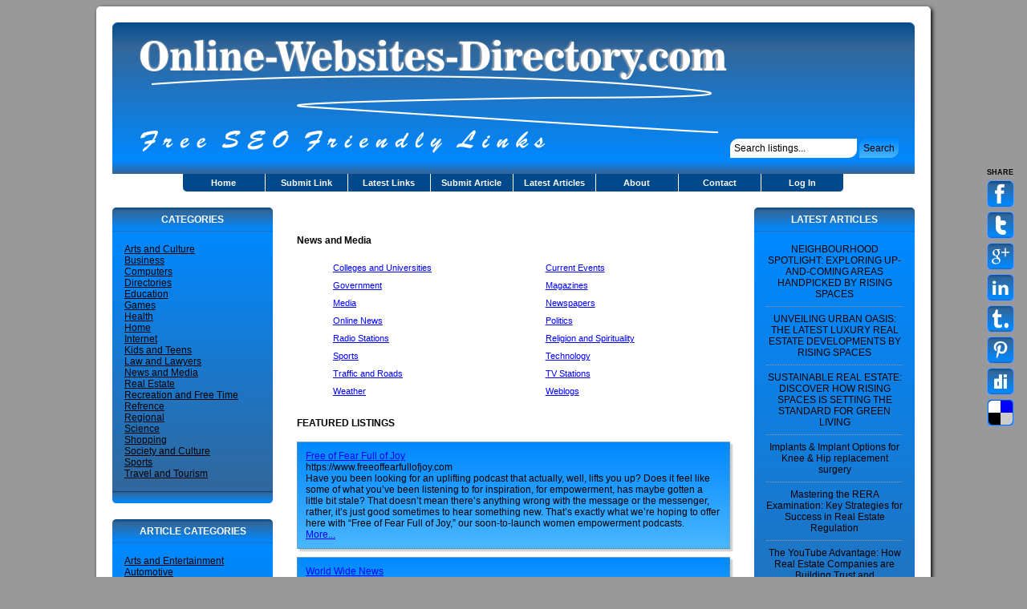

--- FILE ---
content_type: text/html; charset=UTF-8
request_url: http://www.online-websites-directory.com/news-and-media
body_size: 6785
content:

<!DOCTYPE html>
<html lang="en">
<head>
<title>News and Media | Online Websites Directory</title>
<meta http-equiv="Content-Type" content="text/html; charset=utf-8" />
<meta name="Description" content="Online Websites Directory is a free SEO firendly online link submission directory.">
<meta name="Keywords" content="PR, online websites directory, online website directory, link submission, free link submission, online directory, link directory, free directory, free link, free directory submission, url submission, post links, post link, seo friendly links, seo link submission, free seo links">
<meta name="dcterms.rightsHolder" content="Online-Websites-Directory.com">
<meta name="dcterms.rights" content="All Rights Reserved.">
<meta name="dcterms.dateCopyrighted" content="2013">
<link rel="icon" href="http://www.online-websites-directory.com/favicon.ico">
<link rel="stylesheet" type="text/css" href="/includes/style.css">
<script>
  (function(i,s,o,g,r,a,m){i['GoogleAnalyticsObject']=r;i[r]=i[r]||function(){
  (i[r].q=i[r].q||[]).push(arguments)},i[r].l=1*new Date();a=s.createElement(o),
  m=s.getElementsByTagName(o)[0];a.async=1;a.src=g;m.parentNode.insertBefore(a,m)
  })(window,document,'script','//www.google-analytics.com/analytics.js','ga');

  ga('create', 'UA-39533640-1', 'online-websites-directory.com');
  ga('send', 'pageview');

</script></head>

<body>
	
<link href="/includes/social_sidebar/social_sidebar.css" rel="stylesheet" type="text/css" />


<div id="social_wrapper">
	<div class="ss-title">SHARE</div>
	<a href="http://www.facebook.com/sharer.php?u=http://www.online-websites-directory.com/news-and-media" target="_blank" rel="nofollow"><div id="ss-facebook" class="ss-icon"></div></a><br />
  
  <a href="http://twitter.com/share?url=http://www.online-websites-directory.com/news-and-media&amp;via=OWDDirectory" target="_blank" rel="nofollow"><div id="ss-twitter" class="ss-icon"></div></a><br />

  <a href="https://plus.google.com/share?url=http://www.online-websites-directory.com/news-and-media" target="_blank" rel="nofollow"><div id="ss-googleplus" class="ss-icon"></div></a>
  
  <a href="http://www.linkedin.com/shareArticle?mini=true&amp;url=http://www.online-websites-directory.com/news-and-media" target="_blank" rel="nofollow"><div id="ss-linkedin" class="ss-icon"></div></a><br />
  
  <a href="http://www.tumblr.com/share/link?url=http%3A%2F%2Fwww.online-websites-directory.com%2Fnews-and-media&amp;name=Online+Websites+Directory&amp;description=Free+Online+Websites+Directory+online-websites-directory.com" target="_blank" rel="nofollow"><div id="ss-tumblr" class="ss-icon"></div></a><br />
  
  <a href="http://pinterest.com/pin/create/button/?url=http%3A%2F%2Fwww.online-websites-directory.com%2Fnews-and-media&amp;media=http%3A%2F%2Fwww.online-websites-directory.com%2Fimages%2Fonline-websites-directory.jpg&amp;description=Online%20Websites%20Directory.com" target="_blank" rel="nofollow"><div id="ss-pinterest" class="ss-icon"></div></a><br />
  
  <a href="http://www.digg.com/submit?phase=2&amp;url=http://www.online-websites-directory.com/news-and-media" target="_blank" rel="nofollow"><div id="ss-digg" class="ss-icon"></div></a><br />
  
  <a href="http://del.icio.us/post?url=http://www.online-websites-directory.com/news-and-media&amp;title=Online%20Websites%20Directory" target="_blank" rel="nofollow"><div id="ss-delicious" class="ss-icon"></div></a><br />
  

</div>	<div id="wrapper">
    <div id="container">
      <div id="header">
	<a class="home-backlink" href="http://www.online-websites-directory.com"></a>
	<form action="/search" method="post" style="float:right;">
  	<input type="text" name="search" value="Search listings..." onFocus="this.value='';">
    <input type="submit" value="Search" class="submit">
  </form>
</div>        <div id="navigation">
            <ul>
                <li><a href="http://www.online-websites-directory.com" class="first">Home</a></li>
                <li><a href="http://www.online-websites-directory.com/submit-url">Submit Link</a></li>
                <li><a href="http://www.online-websites-directory.com/latest-links">Latest Links</a></li>
                <li><a href="http://www.online-websites-directory.com/submit-article">Submit Article</a></li>
                <li><a href="http://www.online-websites-directory.com/latest-articles">Latest Articles</a></li>
                <li><a href="http://www.online-websites-directory.com/about">About</a></li>               
                <li><a href="http://www.online-websites-directory.com/contact">Contact</a></li>
                                	<li><a href="http://www.online-websites-directory.com/login" class="last">Log In</a></li>
                            </ul>
        </div>        
      <div id="content-container">
                    <div id="l-side">
            		<div class="side-box-title">CATEGORIES</div>
                <div class="side-box">
                  <ul class="side-category-list">
                    <li><a href="/arts-and-culture">Arts and Culture</a></li><li><a href="/business">Business</a></li><li><a href="/computers">Computers</a></li><li><a href="/directories">Directories</a></li><li><a href="/education">Education</a></li><li><a href="/games">Games</a></li><li><a href="/health">Health</a></li><li><a href="/home">Home</a></li><li><a href="/internet">Internet</a></li><li><a href="/kids-and-teens">Kids and Teens</a></li><li><a href="/law-and-lawyers">Law and Lawyers</a></li><li><a href="/news-and-media">News and Media</a></li><li><a href="/real-estate">Real Estate</a></li><li><a href="/recreation-and-free-time">Recreation and Free Time</a></li><li><a href="/refrence">Refrence</a></li><li><a href="/regional">Regional</a></li><li><a href="/science">Science</a></li><li><a href="/shopping">Shopping</a></li><li><a href="/society-and-culture">Society and Culture</a></li><li><a href="/sports">Sports</a></li><li><a href="/travel-and-tourism">Travel and Tourism</a></li>                
                  </ul>	
                </div>
                <div class="side-box-foot"></div>
                
            		<div class="side-box-title">ARTICLE CATEGORIES</div>
                <div class="side-box">
                  <ul class="side-category-list">
                    <li><a href="/articles/arts-and-entertainment">Arts and Entertainment</a></li><li><a href="/articles/automotive">Automotive</a></li><li><a href="/articles/book-reviews">Book Reviews</a></li><li><a href="/articles/business">Business</a></li><li><a href="/articles/cancer">Cancer</a></li><li><a href="/articles/communications">Communications</a></li><li><a href="/articles/computers-and-technology">Computers and Technology</a></li><li><a href="/articles/finance">Finance</a></li><li><a href="/articles/food-and-drink">Food and Drink</a></li><li><a href="/articles/gaming">Gaming</a></li><li><a href="/articles/health-and-fitness">Health and Fitness</a></li><li><a href="/articles/home-and-family">Home and Family</a></li><li><a href="/articles/home-based-business">Home Based Business</a></li><li><a href="/articles/home-improvement">Home Improvement</a></li><li><a href="/articles/insurance">Insurance</a></li><li><a href="/articles/internet-and-business-online">Internet and Business Online</a></li><li><a href="/articles/investing">Investing</a></li><li><a href="/articles/legal">Legal</a></li><li><a href="/articles/news-and-society">News and Society</a></li><li><a href="/articles/pets">Pets</a></li><li><a href="/articles/real-estate">Real Estate</a></li><li><a href="/articles/recreation-and-sports">Recreation and Sports</a></li><li><a href="/articles/reference-and-education">Reference and Education</a></li><li><a href="/articles/relationships">Relationships</a></li><li><a href="/articles/self-improvement">Self Improvement</a></li><li><a href="/articles/shopping-and-product-reviews">Shopping and Product Reviews</a></li><li><a href="/articles/travel-and-leisure">Travel and Leisure</a></li><li><a href="/articles/womens-interests">Womens Interests</a></li><li><a href="/articles/writing-and-speaking">Writing and Speaking</a></li>                
                  </ul>	
                </div>
                <div class="side-box-foot"></div>
                             
            </div>

    <div id="content">
        <div class="google-link-unit">
            <script type="text/javascript"><!--
                google_ad_client = "ca-pub-4467355519261540";
                /* PR8 Link Unit */
                google_ad_slot = "1479711372";
                google_ad_width = 468;
                google_ad_height = 15;
                //-->
            </script>
            <script type="text/javascript"
                    src="https://pagead2.googlesyndication.com/pagead/show_ads.js">
            </script>
        </div>
        <h4>News and Media</h4><ul class="list2col catlist"><li><a href="http://www.online-websites-directory.com/news-and-media/colleges-and-universities">Colleges and Universities</a></li><li><a href="http://www.online-websites-directory.com/news-and-media/current-events">Current Events</a></li><li><a href="http://www.online-websites-directory.com/news-and-media/government">Government</a></li><li><a href="http://www.online-websites-directory.com/news-and-media/magazines">Magazines</a></li><li><a href="http://www.online-websites-directory.com/news-and-media/media">Media</a></li><li><a href="http://www.online-websites-directory.com/news-and-media/newspapers">Newspapers</a></li><li><a href="http://www.online-websites-directory.com/news-and-media/online-news">Online News</a></li><li><a href="http://www.online-websites-directory.com/news-and-media/politics">Politics</a></li><li><a href="http://www.online-websites-directory.com/news-and-media/radio-stations">Radio Stations</a></li><li><a href="http://www.online-websites-directory.com/news-and-media/religion-and-spirituality">Religion and Spirituality</a></li><li><a href="http://www.online-websites-directory.com/news-and-media/sports">Sports</a></li><li><a href="http://www.online-websites-directory.com/news-and-media/technology">Technology</a></li><li><a href="http://www.online-websites-directory.com/news-and-media/traffic-and-roads">Traffic and Roads</a></li><li><a href="http://www.online-websites-directory.com/news-and-media/tv-stations">TV Stations</a></li><li><a href="http://www.online-websites-directory.com/news-and-media/weather">Weather</a></li><li><a href="http://www.online-websites-directory.com/news-and-media/weblogs">Weblogs</a></li></ul><h4>FEATURED LISTINGS</h4><div class="link-box-paid"><a href='https://www.freeoffearfullofjoy.com' target='_blank'>Free of Fear Full of Joy</a><br />https://www.freeoffearfullofjoy.com<br>Have you been looking for an uplifting podcast that actually, well, lifts you up? Does it feel like some of what you’ve been listening to for inspiration, for empowerment, has maybe gotten a little bit stale? That doesn’t mean there’s anything wrong with the message or the messenger, rather, it’s just good sometimes to hear something new. That’s exactly what we’re hoping to offer here with “Free of Fear Full of Joy,” our soon-to-launch women empowerment podcasts. 

<br><a href="http://www.online-websites-directory.com/listing?id=1312">More...</a></div><div class="link-box-paid"><a href='http://thewwnews.com/' target='_blank'>World Wide News </a><br />http://thewwnews.com/<br>We want to be your trusted news source for all the key happenings around the world, with a special focus on local Los Angeles area news. We have field editors all over the world, and a keen eye for what is relevant to a Southern California reader.<br><a href="http://www.online-websites-directory.com/listing?id=809">More...</a></div><div class="link-box-paid"><a href='http://thewwnews.com/' target='_blank'>News</a><br />http://thewwnews.com/<br>Our blog is designed to cover every level of news to help you get an in depth understanding of political and news worthy events. Knowing each aspect of the news can also help you understand the ideology personality of politics and globalization.
<br><a href="http://www.online-websites-directory.com/listing?id=717">More...</a></div><div class="link-box-paid"><a href='http://samsolakyan.co/' target='_blank'>Sam Solakyan</a><br />http://samsolakyan.co/<br>Sam Solakyan is by all definitions, a successful entrepreneur and philanthropist. Sam Solakyan believes wholeheartedly in giving back to his community. <br><a href="http://www.online-websites-directory.com/listing?id=616">More...</a></div><div class="link-box-paid"><a href='http://laloancompany.com/' target='_blank'>Pawn Shop Los Angeles </a><br />http://laloancompany.com/<br>At Diamond Jewelry and Loan Pawn Shop expect brand name merchandise and friendly customer service like no other pawn shop in Los Angeles.<br><a href="http://www.online-websites-directory.com/listing?id=611">More...</a></div><div class="link-box-paid"><a href='http://starmediaprgroup.com/' target='_blank'>PR Company</a><br />http://starmediaprgroup.com/<br>Star Media Group brings you the latest celebrity news.  Find out what is the latest new here today.<br><a href="http://www.online-websites-directory.com/listing?id=589">More...</a></div><div class="link-box-paid"><a href='http://labreapsychic.livejournal.com/' target='_blank'>Nicole Psychic</a><br />http://labreapsychic.livejournal.com/<br>La Brea Psychic spiritually works through each individuals energy, vibrations and auras. With this god given gift she has the ability to read more into areas that you cannot. With 20 years experience. She has Four locations which are located in Northern and Southern California. She has clients that span the world and love the fact that her help is confidential and uplifting. Once she takes a case she will sacrifice anything in will power to complete and satisfy each client.
<br><a href="http://www.online-websites-directory.com/listing?id=353">More...</a></div><div class="link-box-paid"><a href='http://labreapsychic.weebly.com/' target='_blank'>La Brea Psychic</a><br />http://labreapsychic.weebly.com/<br>Howdy in addition to delightful to help LaBreaPsychic. Com. Were situated in Chicago just one obstruct north regarding Pinks Sizzling Dogs. Our workplace hours are few days every week by 9am right up until 12 midnight. Los angeles Brea Email always provides regular packages in each and every examining coming from a basic Hands Studying into a Crystal Wand. All of us carry wonderful satisfaction in to rewarding each and every consumer. Our workplace provides incredibly enjoyable electricity. All <br><a href="http://www.online-websites-directory.com/listing?id=351">More...</a></div><div class="link-box-paid"><a href='http://labreapsychic.webs.com/' target='_blank'>La Brea Psychic</a><br />http://labreapsychic.webs.com/<br>Welcome La Brea Psychic reader.   We have the power and capability to give you insightful answer and detail in love, career, and finance.  Nicole has over 20 years experience.  We can help you figure out how to real your goals, and make you aware of your weaknesses.
<br><a href="http://www.online-websites-directory.com/listing?id=350">More...</a></div><div class="link-box-paid"><a href='http://www.tumblr.com/blog/labreapsychic' target='_blank'>La Brea Psychic</a><br />http://www.tumblr.com/blog/labreapsychic<br>Encouraged Are generally Brea Clairvoyant reader. We have now the ability along with ability to provide insightful new solution along with depth throughout adore, career, along with finance. Nicole offers above two decades expertise. We all can help you work out how to authentic your targets, along with allow you to be mindful of your disadvantages.
<br><a href="http://www.online-websites-directory.com/listing?id=349">More...</a></div>    <div class="pagination-container app-card d-print-none">
        <div class="row">
            <div class="col">
                            </div>
            <div class="col text-center">
                            <span class="page-totals">
                                                                    No results found.
                                                            </span>
            </div>
        </div>
    </div>
        </div>
            <div id="r-side">
            	            
              <div class="side-box-title">LATEST ARTICLES</div>
              <div class="side-box">
                <ul>
                  <li class="latest-artic"><a href="/article/neighbourhood-spotlight-exploring-up-and-coming-areas-handpicked-by-rising-spaces-224">NEIGHBOURHOOD SPOTLIGHT: EXPLORING UP-AND-COMING AREAS HANDPICKED BY RISING SPACES</a></li><li class="divider"> </li><li class="latest-artic"><a href="/article/unveiling-urban-oasis-the-latest-luxury-real-estate-developments-by-rising-spaces-223">UNVEILING URBAN OASIS: THE LATEST LUXURY REAL ESTATE DEVELOPMENTS BY RISING SPACES</a></li><li class="divider"> </li><li class="latest-artic"><a href="/article/sustainable-real-estate-discover-how-rising-spaces-is-setting-the-standard-for-green-living-222">SUSTAINABLE REAL ESTATE: DISCOVER HOW RISING SPACES IS SETTING THE STANDARD FOR GREEN LIVING</a></li><li class="divider"> </li><li class="latest-artic"><a href="/article/implants---implant-options-for-knee---hip-replacement-surgery-221">Implants & Implant Options for Knee & Hip replacement surgery</a></li><li class="divider"> </li><li class="latest-artic"><a href="/article/mastering-the-rera-examination-key-strategies-for-success-in-real-estate-regulation-220">Mastering the RERA Examination: Key Strategies for Success in Real Estate Regulation</a></li><li class="divider"> </li><li class="latest-artic"><a href="/article/the-youtube-advantage-how-real-estate-companies-are-building-trust-and-transparency-in-the-digital-age-219">The YouTube Advantage: How Real Estate Companies are Building Trust and Transparency in the Digital Age</a></li><li class="divider"> </li><li class="latest-artic"><a href="/article/maximize-your-investment-the-top-benefits-of-purchasing-property-from-a-real-estate-consultant.-218">Maximize Your Investment: The Top Benefits of Purchasing Property from a Real Estate Consultant.</a></li><li class="divider"> </li><li class="latest-artic"><a href="/article/fastening-technology-the-power-of-small-parts-in-unifying-your-product-217">Fastening Technology: The Power of Small Parts in Unifying Your Product</a></li><li class="divider"> </li><li class="latest-artic"><a href="/article/can-you-get-a-nursing-degree-online-216">Can You Get A Nursing Degree Online?</a></li><li class="divider"> </li><li class="latest-artic"><a href="/article/regain-access-to-locked-files-with-advanced-office-password-recovery-215">Regain Access to Locked Files with Advanced Office Password Recovery</a></li>                </ul>	
              </div>
              <div class="side-box-foot"></div>
              
              <div class="side-box-title">STATS</div>
              <div class="side-box">
                <ul>
                	                  <li>Active Links: 1124</li>
                  <li>Pending Links 86022</li>
                  <li>Main Categories: 21</li>
                  <li>Sub Categories: 1464</li>
                  <li>Article Topics: 29</li>
                  <li>Pending Articles: 295</li>
                  <li>Active Articles: 224</li>
                </ul>	
              </div>
              <div class="side-box-foot"></div>
							<script type="text/javascript"><!--
								google_ad_client = "ca-pub-4467355519261540";
								/* OWD.com */
								google_ad_slot = "8154724571";
								google_ad_width = 120;
								google_ad_height = 600;
								//-->
								</script>
								<script type="text/javascript"
								src="http://pagead2.googlesyndication.com/pagead/show_ads.js">
              </script>              
              <div id="seo-ad-left">
                <h2><a href="http://www.seo-service-inc.com" target="_blank" rel="nofollow">NEED HELP WITH BUILDING YOUR LINKS?</a></h2>
                <p>
                  <strong><a href="http://www.seo-service-inc.com" target="_blank" rel="nofollow">Click Here to find out more about
                  our link building service.</a></strong>
                </p>
                <a href="http://www.seo-service-inc.com" target="_blank" rel="nofollow">
                  <img src="../images/seo-globe.jpg" alt="SEO Services" />
                </a>
              </div>              

            </div>    <div id="ad-space">
    </div>
            <div id="footer">
                <div class="left-floater copyright">Copyright &copy; <a href="/">Online-Websites-Directory</a>.com</div>
                <div class="right-floater">
                  <a href="https://twitter.com/OWDDirectory" rel="nofollow" target="_blank"><img src="/images/twitter.png" alt="TheHillElDirectory.com on Twitter" width="30" /></a>
                </div>
                <div id="footer-links">
               		[ <a href="http://www.online-websites-directory.com">Home</a> ] 
                  [ <a href="http://www.online-websites-directory.com/submit-url">Submit Link</a> ] 
                  [ <a href="http://www.online-websites-directory.com/latest-links">Latest Links</a> ] 
                  [ <a href="http://www.online-websites-directory.com/contact">Contact</a> ] 
                  [ <a href="http://www.online-websites-directory.com/terms-and-conditions">Terms and Contitions</a> ] 
                  [ <a href="http://www.online-websites-directory.com/privacy-policy">Privacy Policy</a> ] 
                  [ <a href="http://www.online-websites-directory.com/remove-link">Remove Link</a> ] 
                </div>
            </div>      </div>
    </div>
  </div>


</body>
</html>

--- FILE ---
content_type: text/html; charset=utf-8
request_url: https://www.google.com/recaptcha/api2/aframe
body_size: 267
content:
<!DOCTYPE HTML><html><head><meta http-equiv="content-type" content="text/html; charset=UTF-8"></head><body><script nonce="bGs8gW6SiwFAYo_DaIXYzw">/** Anti-fraud and anti-abuse applications only. See google.com/recaptcha */ try{var clients={'sodar':'https://pagead2.googlesyndication.com/pagead/sodar?'};window.addEventListener("message",function(a){try{if(a.source===window.parent){var b=JSON.parse(a.data);var c=clients[b['id']];if(c){var d=document.createElement('img');d.src=c+b['params']+'&rc='+(localStorage.getItem("rc::a")?sessionStorage.getItem("rc::b"):"");window.document.body.appendChild(d);sessionStorage.setItem("rc::e",parseInt(sessionStorage.getItem("rc::e")||0)+1);localStorage.setItem("rc::h",'1762881834203');}}}catch(b){}});window.parent.postMessage("_grecaptcha_ready", "*");}catch(b){}</script></body></html>

--- FILE ---
content_type: text/css
request_url: http://www.online-websites-directory.com/includes/style.css
body_size: 11375
content:
body { font-family:"Lucida Sans Unicode", "Lucida Grande", sans-serif; background:#999; }
img { border:none; }
a { outline:none; color: #00F; }

#wrapper {
	margin: 0 auto;
	width: 1040px;
	background:#FFF;
}
#container {
	float:left;
	width:1000px;
	padding:20px;
	background: #fff;
	border-radius: 5px; 
	box-shadow: 2px 2px 5px #000;
	margin: 0 0 10px 0;
}

#header {
	background: url(../images/head-bg.png);
	padding: 20px;
	font-size: 12px;
	height:149px;
	position: relative;
}
#header .home-backlink { display: block; width: 750px; height: 150px; position: absolute; }
#header h1 { margin: 0; }
#header form { position: absolute; right: 20px; bottom: 20px; }
#header form input {
	border-radius: 10px 0 10px 0;
	font-size:12px;
	padding:5px;
	border: none;
}
#header form input.submit { 
	cursor: pointer; 
	background:url(../images/category-list-box-bg.png);
	background-size:contain;
}

#header .banner {
	float:right;
	display:block;
	margin-top:-30px;
}

#navi-link {
	float: left;
	width: 990px;
	padding:5px;
	font-size: 11px;
}

#navi-link a {
	font-weight:bold;
	color:#000;
	text-decoration:none;
}

#navi-link a:hover { color:#090;}

#navigation {
	font-size: 12px;
	width:825px;
	margin: 0 auto;
}


#navigation ul {
	margin: 0;
	padding: 0;
}

#navigation ul li {
	list-style-type: none;
	display: inline;
}

#navigation li a {
	display: block;
	float: left;
	padding: 5px;
	color: #fff;
	text-decoration: none;
	border-right: 1px solid #fff;
	background:#004A8C;
	font-weight:bold;
	width: 92px;
	text-align:center;
}
#navigation li a:hover { background: #0088FF; }
#navigation li a.first { border-bottom-left-radius:5px; }
#navigation li a.last { border-bottom-right-radius:5px; }

.wide-navigation { width:87% !important; }

#content-container {
	float: left;
	width: 1000px;
	background: #fff 100% 0;
}

#content {
	float: left;
	width: 540px;
	min-height:600px;
	padding: 20px 0;
	margin: 0 0 0 30px;
	font-size: 12px;
}


#content h2, h3 { margin: 0; }
#content h2.article-title { margin-bottom: 10px; }

#r-side {
	float: right;
	width: 200px;
	margin: 20px 0 0 0;
	display: inline;
	font-size: 12px;
}

#l-side {
	float: left;
	margin: 20px 0 0 0;
	display: inline;
	font-size: 12px;
}

#footer {
	clear: left;
	float: left;
	background: url(../images/foot-bg.png);
	padding: 20px;
	height:100px;
	font-size: 12px;
}

#ad-space {
	clear:left;
	text-align:center;
	margin-bottom:10px;
}

.option-category {
	font-weight: bold;
	color: #000;
}

.category-list-box {
	width: 200px;
	padding:7px;
	margin:10px;
	background:url(../images/category-list-box-bg.png);
	background-size:contain;
	border:2px solid #004A8C;
	border-radius: 5px; 
	float:left;
}
.category-list-box p {
	margin-bottom: 0;
	color:#000;
}
.category-list-box a { color:#00f; }

.link-box {
	float:left;
	width:518px;
	border: #999 1px dotted;
	margin-bottom:10px;
	padding:10px;
	box-shadow: 2px 2px 2px #CCC;
}

.link-box img {
	float:left;
	margin: 2px 10px 2px 0px;
	border: 1px solid #666;
	width:120px;
	height:90px;
}
.link-box a { color:#00F;}
.link-box p { clear: both; }
.link-box div.article-full { }
.link-box div.article-abbr { color: #000 !important; }
.link-box h4.article-title { text-transform:uppercase; color: #000 !important; margin-top: 0; }

.link-box-paid {
	float:left;
	width:518px;
	border: #999 1px dotted;
	margin-bottom:10px;
	padding:10px;
	background:url(../images/category-list-box-bg.png);
	background-size:contain;
	box-shadow: 3px 3px 2px #CCC;
}
.link-box-paid a { color:#00F; }

.link-box-paid img {
	float:left;
	margin: 2px 10px 2px 0px;
	border: 1px solid #666;
	width:120px;
	height:90px;
}


#content-approve {
	float: left;
	width: 780px;
	min-height:600px;
	padding: 20px 0;
	margin: 0;
	font-size: 12px;
}

#content-approve .link-box {
	width: 750px;
	display: flex;
}

#content-approve .link-box .link-box-content {
	width: 1400px;
}


#captcha {
	width:318px;
	clear:both;
	height:128px;
	position:relative;
	left:65px;
}

.submitbutton {
	left:115px;
	position:relative;
	cursor: pointer; 
}

.myform {
	margin:0 auto;
	width:450px;
	padding:15px;
	height:auto;
	padding-bottom:0px;
	float:left;
	box-shadow:2px 2px 2px #ccc;
}

/* ----------- stylized ----------- */
#stylized {
	border:solid 2px #004A8C;
	background:#4BB7FF;
	border-radius: 5px;
}

#stylized label {
	display:block;
	font-weight:bold;
	text-align:right;
	width:200px;
	float:left;
}

#stylized .small{
	color:#666666;
	display:block;
	font-size:10px;
	font-weight:normal;
	text-align:right;
	width:200px;
}
#stylized input{
	float:left;
	font-size:12px;
	padding:4px 2px;
	border:solid 1px #999;
	width:200px;
	margin:2px 0 20px 10px;
}

#stylized textarea{
	float:left;
	font-size:12px;
	padding:4px 2px;
	border:solid 1px #999;
	width:200px;
	margin:2px 0 20px 10px;
}

#stylized select{
	float:left;
	font-size:12px;
	padding:4px 2px;
	border:solid 1px #999;
	width:200px;
	margin:2px 0 20px 10px;
}

#stylized .deep {
	margin-top:0 !important;
	margin-bottom:2px !important;
	display:none;
}

#stylized .last-deep {
	margin-bottom:20px !important;
}

#stylized #recip { display:none }
#stylized #recipl { display:none }
#stylized .deep-title { clear:left }

.asterisk
{
	color:#F00;
	font-weight:bold;
	margin-right:5px;
}

.rejectbutton
{
	border:none;
	background: #fff; 
	color:#00F; 
	text-decoration:underline; 
	font-size:12px; 
	cursor:pointer;
}

.left-floater { float:left; }

.right-floater { float:right; }

.users-box {
	background:#C9D8F1;
	padding:3px;
	margin:1px;
	float: left;
}

#footer-links {
	font-size:10px;
	color:#FFF;
	display:block;
	width:952px;
	clear:both;
	text-align:center;
	background:#333;
	padding:4px;
	margin-top:60px;
	border-radius:5px;
}
#footer-links a {
	color:#FFF;
	text-decoration:none;
}
#footer-links a:hover { text-decoration:underline; }

.privacy-policy p,ul { font-size:11px; }
.privacy-policy h5 { font-size:11px; }

#seo-ad-left {
	border: 3px solid #0266C8;
	text-align:center;
	padding:10px;
	color:#F90101;
	border-radius:10px;
	margin: 20px 0 20px 0;
	width:170px;
}
#seo-ad-left h2 {margin:0;}
#seo-ad-left p {
	margin-top:10px;
	margin-bottom:0;
}
#seo-ad-left a {
	text-decoration:none;
	color:#F90101;
}
#seo-ad-left a:hover { color:#00933B; }

#design-by {
	margin-top:5px;
	width:100%;
	text-align:right;
	color:#666;
	font-size:9px;
}

#design-by a {
	color:#666;
	text-decoration:none;
}

.copyright a {
	color:#000;
	text-decoration:none;
}

.side-box {
	width:170px;
	background:url(../images/side-box-content-bg.png);
	display:block;
	padding:15px;
	background-size:contain;
}
.side-box ul {
	margin: 0;
	padding: 0;
	font-size:12px;
}
.side-box ul li {
	margin: 0 0 3px;
	padding: 0;
	list-style-type: none;
	text-align:center;
}
.side-box ul li.divider { 
	border-bottom: 1px dotted #999; 
	margin: 8px 0;
	text-align: center;
}
.side-box a { color: #000; }
.side-box a:hover { color: #C00; }

.side-box-title {
	text-align:center;
	color:#FFF;
	font-weight:bold;
	display:block;
	width:200px;
	line-height:30px;
	background:url(../images/side-box-title-bg.png);
}

.side-box-foot {
	width:200px;
	height:15px;
	background:url(../images/side-box-foot-bg.png);
	margin: 0 0 20px 0;
}

.side-category-list li { margin: 0 !important; text-align: left !important;}

#txtHint {
	color:#F00;
	font-weight:bold;
	margin-bottom:5px;
	text-align:center;
	width:100%;
	display:block;
	font-size:14px;
}

#mini-login {
	border:solid 2px #004A8C;
	background:#4BB7FF;
	border-radius: 5px;
	margin:0 auto;
	width:450px;
	padding:15px;
	height:auto;
	padding-bottom:0px;
	float:left;
	box-shadow:2px 2px 2px #ccc;
}
#mini-login label {
	float:left;
	width:75px;
	display:inline-block;
	text-align:right;
	margin-right:10px;
}
#mini-login input {
	float:left;
	width:100px;
	display:inline-block;
	border:solid 1px #999;
}
#mini-login input.submit {
	float: left;
	margin-left:10px;
	width:50px;
	border:solid 1px #999;
	cursor: pointer; 
}
#mini-login p {
	float: left;
	width: 100%;
	margin:0 0 5px 0;
	text-align:center;
}

#article-form {
	border:solid 2px #004A8C;
	background:#4BB7FF;
	border-radius: 5px;
	margin:0 auto;
	width:505px;
	padding:15px;
	height:auto;
	padding-bottom:0px;
	float:left;
	box-shadow:2px 2px 2px #ccc;
}
#article-form textarea {
	border:solid 1px #999;
	width:500px;
	margin: 0 0 20px 0;
	font-family:Arial, Helvetica, sans-serif;
	font-size:12px;
}
#article-form select {
	border:solid 1px #999;
	width:500px;
	margin: 0 0 20px 0;	
}
#article-form input {
	border:solid 1px #999;
	width:500px;
	margin: 0 0 20px 0;	
}
#article-form input.submit {
	border:solid 1px #999;
	width:100px;
  padding: 4px;
	margin: 0 auto 20px auto;
	display:block;
	cursor: pointer; 
}

ul.list2col { 
	float: left; 
	width: 100%; 
	margin: 0 0 2em 0; 
}
ul.list2col li { 
	float: left; 
	width: 49%; 
}
ul.catlist { list-style: none; }
ul.catlist li a {
	color:#00F;
	padding: 5px;
	display:inline-block;
	border-radius: 10px 0 10px 0;
}
ul.catlist li a:hover { 
	background: url(../images/category-list-box-bg.png);
	background-size: contain;
}

.latest-artic { text-align: center; }
.latest-artic a {
	text-decoration:none;
	color: #000;
}
.latest-artic a:hover {
	text-decoration:underline;
	color: #C00;
}

#account-form {
	width:100%;
	float:left;
}
#account-form label {
	width:30%;
	float:left;
	margin-top:20px;
	margin-right:15px;
	text-align:right;
	font-weight:bold;
}
#account-form input {
	margin-top:20px;
	width:50%;
	float:left;
	font-size:12px;
	padding:4px 2px;
	border:solid 1px #999;
}
#account-form input.submit {
	width:150px;
	margin: 20px 0 20px 200px;
	cursor: pointer;
}

#login-error {
	color:#F00;
	font-weight:bold;
}

#article-table { border-collapse: collapse; }
#article-table thead { font-weight: bold; }
#article-table td { border: 1px solid #999; padding: 2px 4px 2px 4px; }



.sml-links { display: block; clear:both; width: 200px; }
.sml-links h4 { margin:0; font-size:13px; }
.sml-links ul { list-style: none; padding: 0; font-size: 12px; }
.sml-links ul li { margin-bottom: 5px; }
.sml-links ul li a { color: #00F; }


.paypalbtn table { display: none; }



.pagination-container {
	display: block;
	clear: both;
}

.pagination {
	list-style: none;
	padding: 0;
	margin: 0;
	display: flex;
	justify-content: space-between;
}

.pagination li {
	border: 1px solid #ddd;
	width: 100%;
	border-right: none;
	text-align: center;
}

.pagination li:last-child {
	border-right: 1px solid #ddd;
}

.pagination li a {
	display: block;
	width: 100%;
	padding: 5px 0;
	text-decoration: none;
	font-size: 12px;
	font-weight: bold;
}

.pagination li a:hover {
	background: #eee;
}

.page-item.disabled .page-link {
	color: #6c757d;
	pointer-events: none;
	background-color: #fff;
	border-color: #dee2e6;
}



--- FILE ---
content_type: text/css
request_url: http://www.online-websites-directory.com/includes/social_sidebar/social_sidebar.css
body_size: 1041
content:
#social_wrapper {
	position:fixed;
	right:0;
	top:200px;
	width:40px;
	height:400px;
	padding:10px;
	font-family:Arial, Helvetica, sans-serif;
}
#social_wrapper img {
	margin:0 auto;
}

.ss-title {
	font-weight:bold;
	font-size:9px;
	margin: 0 0 5px 0;
}

.ss-icon { 
	width:34px; 
	height:34px; 
	float: left; 
	position:relative; 
	margin: 0 0 5px 0; 
	background-position:top !important; 
	background-repeat:no-repeat; 
}
.ss-icon:hover {
	opacity:0.5;
}

#ss-facebook { background:url(/images/ss-facebook.png); }
#ss-twitter{ background:url(/images/ss-twitter.png); }
#ss-googleplus { background:url(/images/ss-googleplus.png); }
#ss-linkedin { background:url(/images/ss-linkedin.png); }
#ss-pinterest { background:url(/images/ss-pinterest.png); }
#ss-stumbleupon { background:url(/images/ss-stumbleupon.png); }
#ss-tumblr { background:url(/images/ss-tumblr.png) no-repeat; }
#ss-digg { background:url(/images/ss-digg.png) no-repeat; }
#ss-delicious { background:url(/images/ss-delicious.png); }


--- FILE ---
content_type: text/plain
request_url: https://www.google-analytics.com/j/collect?v=1&_v=j102&a=1022804039&t=pageview&_s=1&dl=http%3A%2F%2Fwww.online-websites-directory.com%2Fnews-and-media&ul=en-us%40posix&dt=News%20and%20Media%20%7C%20Online%20Websites%20Directory&sr=1280x720&vp=1280x720&_u=IEBAAAABAAAAACAAI~&jid=381076374&gjid=1862159241&cid=1957086429.1762881832&tid=UA-39533640-1&_gid=1806832735.1762881832&_r=1&_slc=1&z=506508060
body_size: -290
content:
2,cG-8EDC0P27N9